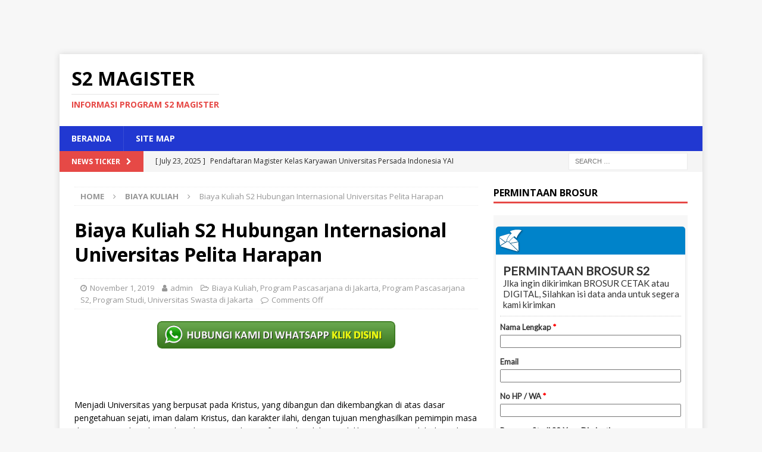

--- FILE ---
content_type: text/html; charset=UTF-8
request_url: https://programmagister.com/biaya-kuliah-s2-hubungan-internasional-universitas-pelita-harapan/
body_size: 14815
content:
<!DOCTYPE html>
<html class="no-js mh-one-sb" dir="ltr" lang="en-US" prefix="og: https://ogp.me/ns#">
<head>
	 <!-- Histats.com  START  (aync)-->
<script type="text/javascript">var _Hasync= _Hasync|| [];
_Hasync.push(['Histats.start', '1,4550798,4,0,0,0,00010000']);
_Hasync.push(['Histats.fasi', '1']);
_Hasync.push(['Histats.track_hits', '']);
(function() {
var hs = document.createElement('script'); hs.type = 'text/javascript'; hs.async = true;
hs.src = ('//s10.histats.com/js15_as.js');
(document.getElementsByTagName('head')[0] || document.getElementsByTagName('body')[0]).appendChild(hs);
})();</script>
<noscript><a href="/" target="_blank"><img  src="//sstatic1.histats.com/0.gif?4550798&101" alt="" border="0"></a></noscript>
<!-- Histats.com  END  -->
<meta name="google-site-verification" content="bIAsvRuSjhgflA2iZz0VETnGBG0lQuX72b29g0BxzmY" />
<meta charset="UTF-8">
<meta name="viewport" content="width=device-width, initial-scale=1.0">
<link rel="profile" href="https://gmpg.org/xfn/11" />
<title>Biaya Kuliah S2 Hubungan Internasional Universitas Pelita Harapan - S2 Magister</title>

		<!-- All in One SEO 4.9.3 - aioseo.com -->
	<meta name="description" content="Menjadi Universitas yang berpusat pada Kristus, yang dibangun dan dikembangkan di atas dasar pengetahuan sejati, iman dalam Kristus, dan karakter ilahi, dengan tujuan menghasilkan pemimpin masa depan yang takut akan Tuhan, kompeten, dan profesional melalui pendidikan yang unggul, holistis dan transformasional. DETAIL BIAYA Pembayaran Pertama Rp8.800.000 Total Biaya Studi* Rp46.500.000 *) Harga merupakan total biaya" />
	<meta name="robots" content="max-image-preview:large" />
	<meta name="author" content="admin"/>
	<link rel="canonical" href="https://programmagister.com/biaya-kuliah-s2-hubungan-internasional-universitas-pelita-harapan/" />
	<meta name="generator" content="All in One SEO (AIOSEO) 4.9.3" />
		<meta property="og:locale" content="en_US" />
		<meta property="og:site_name" content="S2 Magister - Informasi Program S2 Magister" />
		<meta property="og:type" content="article" />
		<meta property="og:title" content="Biaya Kuliah S2 Hubungan Internasional Universitas Pelita Harapan - S2 Magister" />
		<meta property="og:description" content="Menjadi Universitas yang berpusat pada Kristus, yang dibangun dan dikembangkan di atas dasar pengetahuan sejati, iman dalam Kristus, dan karakter ilahi, dengan tujuan menghasilkan pemimpin masa depan yang takut akan Tuhan, kompeten, dan profesional melalui pendidikan yang unggul, holistis dan transformasional. DETAIL BIAYA Pembayaran Pertama Rp8.800.000 Total Biaya Studi* Rp46.500.000 *) Harga merupakan total biaya" />
		<meta property="og:url" content="https://programmagister.com/biaya-kuliah-s2-hubungan-internasional-universitas-pelita-harapan/" />
		<meta property="article:published_time" content="2019-11-01T11:11:29+00:00" />
		<meta property="article:modified_time" content="2019-11-01T11:11:29+00:00" />
		<meta name="twitter:card" content="summary_large_image" />
		<meta name="twitter:title" content="Biaya Kuliah S2 Hubungan Internasional Universitas Pelita Harapan - S2 Magister" />
		<meta name="twitter:description" content="Menjadi Universitas yang berpusat pada Kristus, yang dibangun dan dikembangkan di atas dasar pengetahuan sejati, iman dalam Kristus, dan karakter ilahi, dengan tujuan menghasilkan pemimpin masa depan yang takut akan Tuhan, kompeten, dan profesional melalui pendidikan yang unggul, holistis dan transformasional. DETAIL BIAYA Pembayaran Pertama Rp8.800.000 Total Biaya Studi* Rp46.500.000 *) Harga merupakan total biaya" />
		<script type="application/ld+json" class="aioseo-schema">
			{"@context":"https:\/\/schema.org","@graph":[{"@type":"BlogPosting","@id":"https:\/\/programmagister.com\/biaya-kuliah-s2-hubungan-internasional-universitas-pelita-harapan\/#blogposting","name":"Biaya Kuliah S2 Hubungan Internasional Universitas Pelita Harapan - S2 Magister","headline":"Biaya Kuliah S2 Hubungan Internasional Universitas Pelita Harapan","author":{"@id":"https:\/\/programmagister.com\/author\/admin\/#author"},"publisher":{"@id":"https:\/\/programmagister.com\/#organization"},"image":{"@type":"ImageObject","url":755},"datePublished":"2019-11-01T11:11:29+00:00","dateModified":"2019-11-01T11:11:29+00:00","inLanguage":"en-US","mainEntityOfPage":{"@id":"https:\/\/programmagister.com\/biaya-kuliah-s2-hubungan-internasional-universitas-pelita-harapan\/#webpage"},"isPartOf":{"@id":"https:\/\/programmagister.com\/biaya-kuliah-s2-hubungan-internasional-universitas-pelita-harapan\/#webpage"},"articleSection":"Biaya Kuliah, Program Pascasarjana di Jakarta, Program Pascasarjana S2, Program Studi, Universitas Swasta di Jakarta, Berikut kami sampaikan informasi tentang Biaya Kuliah S2 Magister Manajemen Universitas Yarsi Jakarta Seperti Biaya Kuliah, Jadwal Kuliah, Jurusan, Pendaftaran Kuliah atau informasi lain tentang Biaya Kuliah S2 Magister Manajemen Universitas Yarsi Jakarta"},{"@type":"BreadcrumbList","@id":"https:\/\/programmagister.com\/biaya-kuliah-s2-hubungan-internasional-universitas-pelita-harapan\/#breadcrumblist","itemListElement":[{"@type":"ListItem","@id":"https:\/\/programmagister.com#listItem","position":1,"name":"Home","item":"https:\/\/programmagister.com","nextItem":{"@type":"ListItem","@id":"https:\/\/programmagister.com\/category\/program-pascasarjana-di-jakarta\/#listItem","name":"Program Pascasarjana di Jakarta"}},{"@type":"ListItem","@id":"https:\/\/programmagister.com\/category\/program-pascasarjana-di-jakarta\/#listItem","position":2,"name":"Program Pascasarjana di Jakarta","item":"https:\/\/programmagister.com\/category\/program-pascasarjana-di-jakarta\/","nextItem":{"@type":"ListItem","@id":"https:\/\/programmagister.com\/biaya-kuliah-s2-hubungan-internasional-universitas-pelita-harapan\/#listItem","name":"Biaya Kuliah S2 Hubungan Internasional Universitas Pelita Harapan"},"previousItem":{"@type":"ListItem","@id":"https:\/\/programmagister.com#listItem","name":"Home"}},{"@type":"ListItem","@id":"https:\/\/programmagister.com\/biaya-kuliah-s2-hubungan-internasional-universitas-pelita-harapan\/#listItem","position":3,"name":"Biaya Kuliah S2 Hubungan Internasional Universitas Pelita Harapan","previousItem":{"@type":"ListItem","@id":"https:\/\/programmagister.com\/category\/program-pascasarjana-di-jakarta\/#listItem","name":"Program Pascasarjana di Jakarta"}}]},{"@type":"Organization","@id":"https:\/\/programmagister.com\/#organization","name":"S2 Magister","description":"Informasi Program S2 Magister","url":"https:\/\/programmagister.com\/"},{"@type":"Person","@id":"https:\/\/programmagister.com\/author\/admin\/#author","url":"https:\/\/programmagister.com\/author\/admin\/","name":"admin","image":{"@type":"ImageObject","@id":"https:\/\/programmagister.com\/biaya-kuliah-s2-hubungan-internasional-universitas-pelita-harapan\/#authorImage","url":"https:\/\/secure.gravatar.com\/avatar\/9dc9498c9258350c2bd0857b4af92091b1c063e9609e0298aa2884f41b6128da?s=96&d=mm&r=g","width":96,"height":96,"caption":"admin"}},{"@type":"WebPage","@id":"https:\/\/programmagister.com\/biaya-kuliah-s2-hubungan-internasional-universitas-pelita-harapan\/#webpage","url":"https:\/\/programmagister.com\/biaya-kuliah-s2-hubungan-internasional-universitas-pelita-harapan\/","name":"Biaya Kuliah S2 Hubungan Internasional Universitas Pelita Harapan - S2 Magister","description":"Menjadi Universitas yang berpusat pada Kristus, yang dibangun dan dikembangkan di atas dasar pengetahuan sejati, iman dalam Kristus, dan karakter ilahi, dengan tujuan menghasilkan pemimpin masa depan yang takut akan Tuhan, kompeten, dan profesional melalui pendidikan yang unggul, holistis dan transformasional. DETAIL BIAYA Pembayaran Pertama Rp8.800.000 Total Biaya Studi* Rp46.500.000 *) Harga merupakan total biaya","inLanguage":"en-US","isPartOf":{"@id":"https:\/\/programmagister.com\/#website"},"breadcrumb":{"@id":"https:\/\/programmagister.com\/biaya-kuliah-s2-hubungan-internasional-universitas-pelita-harapan\/#breadcrumblist"},"author":{"@id":"https:\/\/programmagister.com\/author\/admin\/#author"},"creator":{"@id":"https:\/\/programmagister.com\/author\/admin\/#author"},"image":{"@type":"ImageObject","url":755,"@id":"https:\/\/programmagister.com\/biaya-kuliah-s2-hubungan-internasional-universitas-pelita-harapan\/#mainImage"},"primaryImageOfPage":{"@id":"https:\/\/programmagister.com\/biaya-kuliah-s2-hubungan-internasional-universitas-pelita-harapan\/#mainImage"},"datePublished":"2019-11-01T11:11:29+00:00","dateModified":"2019-11-01T11:11:29+00:00"},{"@type":"WebSite","@id":"https:\/\/programmagister.com\/#website","url":"https:\/\/programmagister.com\/","name":"S2 Magister","description":"Informasi Program S2 Magister","inLanguage":"en-US","publisher":{"@id":"https:\/\/programmagister.com\/#organization"}}]}
		</script>
		<!-- All in One SEO -->

<link rel='dns-prefetch' href='//fonts.googleapis.com' />
<link rel="alternate" type="application/rss+xml" title="S2 Magister &raquo; Feed" href="https://programmagister.com/feed/" />
<link rel="alternate" type="application/rss+xml" title="S2 Magister &raquo; Comments Feed" href="https://programmagister.com/comments/feed/" />
<link rel="alternate" title="oEmbed (JSON)" type="application/json+oembed" href="https://programmagister.com/wp-json/oembed/1.0/embed?url=https%3A%2F%2Fprogrammagister.com%2Fbiaya-kuliah-s2-hubungan-internasional-universitas-pelita-harapan%2F" />
<link rel="alternate" title="oEmbed (XML)" type="text/xml+oembed" href="https://programmagister.com/wp-json/oembed/1.0/embed?url=https%3A%2F%2Fprogrammagister.com%2Fbiaya-kuliah-s2-hubungan-internasional-universitas-pelita-harapan%2F&#038;format=xml" />
		<!-- This site uses the Google Analytics by MonsterInsights plugin v9.11.1 - Using Analytics tracking - https://www.monsterinsights.com/ -->
		<!-- Note: MonsterInsights is not currently configured on this site. The site owner needs to authenticate with Google Analytics in the MonsterInsights settings panel. -->
					<!-- No tracking code set -->
				<!-- / Google Analytics by MonsterInsights -->
		<style id='wp-img-auto-sizes-contain-inline-css' type='text/css'>
img:is([sizes=auto i],[sizes^="auto," i]){contain-intrinsic-size:3000px 1500px}
/*# sourceURL=wp-img-auto-sizes-contain-inline-css */
</style>
<link rel='stylesheet' id='dashicons-css' href='https://programmagister.com/wp-includes/css/dashicons.min.css?ver=6.9' type='text/css' media='all' />
<link rel='stylesheet' id='post-views-counter-frontend-css' href='https://programmagister.com/wp-content/plugins/post-views-counter/css/frontend.css?ver=1.7.0' type='text/css' media='all' />
<style id='wp-emoji-styles-inline-css' type='text/css'>

	img.wp-smiley, img.emoji {
		display: inline !important;
		border: none !important;
		box-shadow: none !important;
		height: 1em !important;
		width: 1em !important;
		margin: 0 0.07em !important;
		vertical-align: -0.1em !important;
		background: none !important;
		padding: 0 !important;
	}
/*# sourceURL=wp-emoji-styles-inline-css */
</style>
<style id='wp-block-library-inline-css' type='text/css'>
:root{--wp-block-synced-color:#7a00df;--wp-block-synced-color--rgb:122,0,223;--wp-bound-block-color:var(--wp-block-synced-color);--wp-editor-canvas-background:#ddd;--wp-admin-theme-color:#007cba;--wp-admin-theme-color--rgb:0,124,186;--wp-admin-theme-color-darker-10:#006ba1;--wp-admin-theme-color-darker-10--rgb:0,107,160.5;--wp-admin-theme-color-darker-20:#005a87;--wp-admin-theme-color-darker-20--rgb:0,90,135;--wp-admin-border-width-focus:2px}@media (min-resolution:192dpi){:root{--wp-admin-border-width-focus:1.5px}}.wp-element-button{cursor:pointer}:root .has-very-light-gray-background-color{background-color:#eee}:root .has-very-dark-gray-background-color{background-color:#313131}:root .has-very-light-gray-color{color:#eee}:root .has-very-dark-gray-color{color:#313131}:root .has-vivid-green-cyan-to-vivid-cyan-blue-gradient-background{background:linear-gradient(135deg,#00d084,#0693e3)}:root .has-purple-crush-gradient-background{background:linear-gradient(135deg,#34e2e4,#4721fb 50%,#ab1dfe)}:root .has-hazy-dawn-gradient-background{background:linear-gradient(135deg,#faaca8,#dad0ec)}:root .has-subdued-olive-gradient-background{background:linear-gradient(135deg,#fafae1,#67a671)}:root .has-atomic-cream-gradient-background{background:linear-gradient(135deg,#fdd79a,#004a59)}:root .has-nightshade-gradient-background{background:linear-gradient(135deg,#330968,#31cdcf)}:root .has-midnight-gradient-background{background:linear-gradient(135deg,#020381,#2874fc)}:root{--wp--preset--font-size--normal:16px;--wp--preset--font-size--huge:42px}.has-regular-font-size{font-size:1em}.has-larger-font-size{font-size:2.625em}.has-normal-font-size{font-size:var(--wp--preset--font-size--normal)}.has-huge-font-size{font-size:var(--wp--preset--font-size--huge)}.has-text-align-center{text-align:center}.has-text-align-left{text-align:left}.has-text-align-right{text-align:right}.has-fit-text{white-space:nowrap!important}#end-resizable-editor-section{display:none}.aligncenter{clear:both}.items-justified-left{justify-content:flex-start}.items-justified-center{justify-content:center}.items-justified-right{justify-content:flex-end}.items-justified-space-between{justify-content:space-between}.screen-reader-text{border:0;clip-path:inset(50%);height:1px;margin:-1px;overflow:hidden;padding:0;position:absolute;width:1px;word-wrap:normal!important}.screen-reader-text:focus{background-color:#ddd;clip-path:none;color:#444;display:block;font-size:1em;height:auto;left:5px;line-height:normal;padding:15px 23px 14px;text-decoration:none;top:5px;width:auto;z-index:100000}html :where(.has-border-color){border-style:solid}html :where([style*=border-top-color]){border-top-style:solid}html :where([style*=border-right-color]){border-right-style:solid}html :where([style*=border-bottom-color]){border-bottom-style:solid}html :where([style*=border-left-color]){border-left-style:solid}html :where([style*=border-width]){border-style:solid}html :where([style*=border-top-width]){border-top-style:solid}html :where([style*=border-right-width]){border-right-style:solid}html :where([style*=border-bottom-width]){border-bottom-style:solid}html :where([style*=border-left-width]){border-left-style:solid}html :where(img[class*=wp-image-]){height:auto;max-width:100%}:where(figure){margin:0 0 1em}html :where(.is-position-sticky){--wp-admin--admin-bar--position-offset:var(--wp-admin--admin-bar--height,0px)}@media screen and (max-width:600px){html :where(.is-position-sticky){--wp-admin--admin-bar--position-offset:0px}}

/*# sourceURL=wp-block-library-inline-css */
</style><style id='global-styles-inline-css' type='text/css'>
:root{--wp--preset--aspect-ratio--square: 1;--wp--preset--aspect-ratio--4-3: 4/3;--wp--preset--aspect-ratio--3-4: 3/4;--wp--preset--aspect-ratio--3-2: 3/2;--wp--preset--aspect-ratio--2-3: 2/3;--wp--preset--aspect-ratio--16-9: 16/9;--wp--preset--aspect-ratio--9-16: 9/16;--wp--preset--color--black: #000000;--wp--preset--color--cyan-bluish-gray: #abb8c3;--wp--preset--color--white: #ffffff;--wp--preset--color--pale-pink: #f78da7;--wp--preset--color--vivid-red: #cf2e2e;--wp--preset--color--luminous-vivid-orange: #ff6900;--wp--preset--color--luminous-vivid-amber: #fcb900;--wp--preset--color--light-green-cyan: #7bdcb5;--wp--preset--color--vivid-green-cyan: #00d084;--wp--preset--color--pale-cyan-blue: #8ed1fc;--wp--preset--color--vivid-cyan-blue: #0693e3;--wp--preset--color--vivid-purple: #9b51e0;--wp--preset--gradient--vivid-cyan-blue-to-vivid-purple: linear-gradient(135deg,rgb(6,147,227) 0%,rgb(155,81,224) 100%);--wp--preset--gradient--light-green-cyan-to-vivid-green-cyan: linear-gradient(135deg,rgb(122,220,180) 0%,rgb(0,208,130) 100%);--wp--preset--gradient--luminous-vivid-amber-to-luminous-vivid-orange: linear-gradient(135deg,rgb(252,185,0) 0%,rgb(255,105,0) 100%);--wp--preset--gradient--luminous-vivid-orange-to-vivid-red: linear-gradient(135deg,rgb(255,105,0) 0%,rgb(207,46,46) 100%);--wp--preset--gradient--very-light-gray-to-cyan-bluish-gray: linear-gradient(135deg,rgb(238,238,238) 0%,rgb(169,184,195) 100%);--wp--preset--gradient--cool-to-warm-spectrum: linear-gradient(135deg,rgb(74,234,220) 0%,rgb(151,120,209) 20%,rgb(207,42,186) 40%,rgb(238,44,130) 60%,rgb(251,105,98) 80%,rgb(254,248,76) 100%);--wp--preset--gradient--blush-light-purple: linear-gradient(135deg,rgb(255,206,236) 0%,rgb(152,150,240) 100%);--wp--preset--gradient--blush-bordeaux: linear-gradient(135deg,rgb(254,205,165) 0%,rgb(254,45,45) 50%,rgb(107,0,62) 100%);--wp--preset--gradient--luminous-dusk: linear-gradient(135deg,rgb(255,203,112) 0%,rgb(199,81,192) 50%,rgb(65,88,208) 100%);--wp--preset--gradient--pale-ocean: linear-gradient(135deg,rgb(255,245,203) 0%,rgb(182,227,212) 50%,rgb(51,167,181) 100%);--wp--preset--gradient--electric-grass: linear-gradient(135deg,rgb(202,248,128) 0%,rgb(113,206,126) 100%);--wp--preset--gradient--midnight: linear-gradient(135deg,rgb(2,3,129) 0%,rgb(40,116,252) 100%);--wp--preset--font-size--small: 13px;--wp--preset--font-size--medium: 20px;--wp--preset--font-size--large: 36px;--wp--preset--font-size--x-large: 42px;--wp--preset--spacing--20: 0.44rem;--wp--preset--spacing--30: 0.67rem;--wp--preset--spacing--40: 1rem;--wp--preset--spacing--50: 1.5rem;--wp--preset--spacing--60: 2.25rem;--wp--preset--spacing--70: 3.38rem;--wp--preset--spacing--80: 5.06rem;--wp--preset--shadow--natural: 6px 6px 9px rgba(0, 0, 0, 0.2);--wp--preset--shadow--deep: 12px 12px 50px rgba(0, 0, 0, 0.4);--wp--preset--shadow--sharp: 6px 6px 0px rgba(0, 0, 0, 0.2);--wp--preset--shadow--outlined: 6px 6px 0px -3px rgb(255, 255, 255), 6px 6px rgb(0, 0, 0);--wp--preset--shadow--crisp: 6px 6px 0px rgb(0, 0, 0);}:where(.is-layout-flex){gap: 0.5em;}:where(.is-layout-grid){gap: 0.5em;}body .is-layout-flex{display: flex;}.is-layout-flex{flex-wrap: wrap;align-items: center;}.is-layout-flex > :is(*, div){margin: 0;}body .is-layout-grid{display: grid;}.is-layout-grid > :is(*, div){margin: 0;}:where(.wp-block-columns.is-layout-flex){gap: 2em;}:where(.wp-block-columns.is-layout-grid){gap: 2em;}:where(.wp-block-post-template.is-layout-flex){gap: 1.25em;}:where(.wp-block-post-template.is-layout-grid){gap: 1.25em;}.has-black-color{color: var(--wp--preset--color--black) !important;}.has-cyan-bluish-gray-color{color: var(--wp--preset--color--cyan-bluish-gray) !important;}.has-white-color{color: var(--wp--preset--color--white) !important;}.has-pale-pink-color{color: var(--wp--preset--color--pale-pink) !important;}.has-vivid-red-color{color: var(--wp--preset--color--vivid-red) !important;}.has-luminous-vivid-orange-color{color: var(--wp--preset--color--luminous-vivid-orange) !important;}.has-luminous-vivid-amber-color{color: var(--wp--preset--color--luminous-vivid-amber) !important;}.has-light-green-cyan-color{color: var(--wp--preset--color--light-green-cyan) !important;}.has-vivid-green-cyan-color{color: var(--wp--preset--color--vivid-green-cyan) !important;}.has-pale-cyan-blue-color{color: var(--wp--preset--color--pale-cyan-blue) !important;}.has-vivid-cyan-blue-color{color: var(--wp--preset--color--vivid-cyan-blue) !important;}.has-vivid-purple-color{color: var(--wp--preset--color--vivid-purple) !important;}.has-black-background-color{background-color: var(--wp--preset--color--black) !important;}.has-cyan-bluish-gray-background-color{background-color: var(--wp--preset--color--cyan-bluish-gray) !important;}.has-white-background-color{background-color: var(--wp--preset--color--white) !important;}.has-pale-pink-background-color{background-color: var(--wp--preset--color--pale-pink) !important;}.has-vivid-red-background-color{background-color: var(--wp--preset--color--vivid-red) !important;}.has-luminous-vivid-orange-background-color{background-color: var(--wp--preset--color--luminous-vivid-orange) !important;}.has-luminous-vivid-amber-background-color{background-color: var(--wp--preset--color--luminous-vivid-amber) !important;}.has-light-green-cyan-background-color{background-color: var(--wp--preset--color--light-green-cyan) !important;}.has-vivid-green-cyan-background-color{background-color: var(--wp--preset--color--vivid-green-cyan) !important;}.has-pale-cyan-blue-background-color{background-color: var(--wp--preset--color--pale-cyan-blue) !important;}.has-vivid-cyan-blue-background-color{background-color: var(--wp--preset--color--vivid-cyan-blue) !important;}.has-vivid-purple-background-color{background-color: var(--wp--preset--color--vivid-purple) !important;}.has-black-border-color{border-color: var(--wp--preset--color--black) !important;}.has-cyan-bluish-gray-border-color{border-color: var(--wp--preset--color--cyan-bluish-gray) !important;}.has-white-border-color{border-color: var(--wp--preset--color--white) !important;}.has-pale-pink-border-color{border-color: var(--wp--preset--color--pale-pink) !important;}.has-vivid-red-border-color{border-color: var(--wp--preset--color--vivid-red) !important;}.has-luminous-vivid-orange-border-color{border-color: var(--wp--preset--color--luminous-vivid-orange) !important;}.has-luminous-vivid-amber-border-color{border-color: var(--wp--preset--color--luminous-vivid-amber) !important;}.has-light-green-cyan-border-color{border-color: var(--wp--preset--color--light-green-cyan) !important;}.has-vivid-green-cyan-border-color{border-color: var(--wp--preset--color--vivid-green-cyan) !important;}.has-pale-cyan-blue-border-color{border-color: var(--wp--preset--color--pale-cyan-blue) !important;}.has-vivid-cyan-blue-border-color{border-color: var(--wp--preset--color--vivid-cyan-blue) !important;}.has-vivid-purple-border-color{border-color: var(--wp--preset--color--vivid-purple) !important;}.has-vivid-cyan-blue-to-vivid-purple-gradient-background{background: var(--wp--preset--gradient--vivid-cyan-blue-to-vivid-purple) !important;}.has-light-green-cyan-to-vivid-green-cyan-gradient-background{background: var(--wp--preset--gradient--light-green-cyan-to-vivid-green-cyan) !important;}.has-luminous-vivid-amber-to-luminous-vivid-orange-gradient-background{background: var(--wp--preset--gradient--luminous-vivid-amber-to-luminous-vivid-orange) !important;}.has-luminous-vivid-orange-to-vivid-red-gradient-background{background: var(--wp--preset--gradient--luminous-vivid-orange-to-vivid-red) !important;}.has-very-light-gray-to-cyan-bluish-gray-gradient-background{background: var(--wp--preset--gradient--very-light-gray-to-cyan-bluish-gray) !important;}.has-cool-to-warm-spectrum-gradient-background{background: var(--wp--preset--gradient--cool-to-warm-spectrum) !important;}.has-blush-light-purple-gradient-background{background: var(--wp--preset--gradient--blush-light-purple) !important;}.has-blush-bordeaux-gradient-background{background: var(--wp--preset--gradient--blush-bordeaux) !important;}.has-luminous-dusk-gradient-background{background: var(--wp--preset--gradient--luminous-dusk) !important;}.has-pale-ocean-gradient-background{background: var(--wp--preset--gradient--pale-ocean) !important;}.has-electric-grass-gradient-background{background: var(--wp--preset--gradient--electric-grass) !important;}.has-midnight-gradient-background{background: var(--wp--preset--gradient--midnight) !important;}.has-small-font-size{font-size: var(--wp--preset--font-size--small) !important;}.has-medium-font-size{font-size: var(--wp--preset--font-size--medium) !important;}.has-large-font-size{font-size: var(--wp--preset--font-size--large) !important;}.has-x-large-font-size{font-size: var(--wp--preset--font-size--x-large) !important;}
/*# sourceURL=global-styles-inline-css */
</style>

<style id='classic-theme-styles-inline-css' type='text/css'>
/*! This file is auto-generated */
.wp-block-button__link{color:#fff;background-color:#32373c;border-radius:9999px;box-shadow:none;text-decoration:none;padding:calc(.667em + 2px) calc(1.333em + 2px);font-size:1.125em}.wp-block-file__button{background:#32373c;color:#fff;text-decoration:none}
/*# sourceURL=/wp-includes/css/classic-themes.min.css */
</style>
<link rel='stylesheet' id='mh-magazine-css' href='https://programmagister.com/wp-content/themes/mh-magazine/style.css?ver=3.8.2' type='text/css' media='all' />
<link rel='stylesheet' id='mh-font-awesome-css' href='https://programmagister.com/wp-content/themes/mh-magazine/includes/font-awesome.min.css' type='text/css' media='all' />
<link rel='stylesheet' id='mh-google-fonts-css' href='https://fonts.googleapis.com/css?family=Open+Sans:300,400,400italic,600,700' type='text/css' media='all' />
<script type="text/javascript" src="https://programmagister.com/wp-includes/js/jquery/jquery.min.js?ver=3.7.1" id="jquery-core-js"></script>
<script type="text/javascript" src="https://programmagister.com/wp-includes/js/jquery/jquery-migrate.min.js?ver=3.4.1" id="jquery-migrate-js"></script>
<script type="text/javascript" id="jquery-js-after">
/* <![CDATA[ */
jQuery(document).ready(function() {
	jQuery(".daa6ea04149606bffabae7f4ee7ef743").click(function() {
		jQuery.post(
			"https://programmagister.com/wp-admin/admin-ajax.php", {
				"action": "quick_adsense_onpost_ad_click",
				"quick_adsense_onpost_ad_index": jQuery(this).attr("data-index"),
				"quick_adsense_nonce": "36b2b12df0",
			}, function(response) { }
		);
	});
});

//# sourceURL=jquery-js-after
/* ]]> */
</script>
<script type="text/javascript" src="https://programmagister.com/wp-content/themes/mh-magazine/js/scripts.js?ver=3.8.2" id="mh-scripts-js"></script>
<link rel="https://api.w.org/" href="https://programmagister.com/wp-json/" /><link rel="alternate" title="JSON" type="application/json" href="https://programmagister.com/wp-json/wp/v2/posts/754" /><link rel="EditURI" type="application/rsd+xml" title="RSD" href="https://programmagister.com/xmlrpc.php?rsd" />
<meta name="generator" content="WordPress 6.9" />
<link rel='shortlink' href='https://programmagister.com/?p=754' />
<style type="text/css">
.mh-navigation li:hover, .mh-navigation ul li:hover > ul, .mh-main-nav-wrap, .mh-main-nav, .mh-social-nav li a:hover, .entry-tags li, .mh-slider-caption, .mh-widget-layout8 .mh-widget-title .mh-footer-widget-title-inner, .mh-widget-col-1 .mh-slider-caption, .mh-widget-col-1 .mh-posts-lineup-caption, .mh-carousel-layout1, .mh-spotlight-widget, .mh-social-widget li a, .mh-author-bio-widget, .mh-footer-widget .mh-tab-comment-excerpt, .mh-nip-item:hover .mh-nip-overlay, .mh-widget .tagcloud a, .mh-footer-widget .tagcloud a, .mh-footer, .mh-copyright-wrap, input[type=submit]:hover, #infinite-handle span:hover { background: #2138d1; }
.mh-extra-nav-bg { background: rgba(33, 56, 209, 0.2); }
.mh-slider-caption, .mh-posts-stacked-title, .mh-posts-lineup-caption { background: #2138d1; background: rgba(33, 56, 209, 0.8); }
@media screen and (max-width: 900px) { #mh-mobile .mh-slider-caption, #mh-mobile .mh-posts-lineup-caption { background: rgba(33, 56, 209, 1); } }
.slicknav_menu, .slicknav_nav ul, #mh-mobile .mh-footer-widget .mh-posts-stacked-overlay { border-color: #2138d1; }
.mh-copyright, .mh-copyright a { color: #fff; }
</style>
<!--[if lt IE 9]>
<script src="https://programmagister.com/wp-content/themes/mh-magazine/js/css3-mediaqueries.js"></script>
<![endif]-->
</head>
<body id="mh-mobile" class="wp-singular post-template-default single single-post postid-754 single-format-standard wp-theme-mh-magazine mh-boxed-layout mh-right-sb mh-loop-layout1 mh-widget-layout1 mh-loop-hide-caption" itemscope="itemscope" itemtype="http://schema.org/WebPage">
	<div style="visibility: hidden">Viagra är ett receptbelagt läkemedel och är inte tillåtet att säljas receptfritt, <a href="https://medicin-se.com/">köp Viagra</a> online utan recept och du bor varsomhelst i Sverige. Med apotek-se kan du <a href="https://apotek-se.com/">köpa viagra på nätet</a> till bästa pris. I Sverige är det nuvarande priset för Generisk Viagra 100 mg 280 SEK för 10 tabletter och 397. Viagra är ett receptbelagt läkemedel och är inte tillåtet att säljas receptfritt <a href="https://halso-se.com/">köp Viagra</a>. Prata med din läkare eller om du tror dig behöva Viagra.</div>

<div class="mh-container mh-container-outer">
<div class="mh-header-nav-mobile clearfix"></div>
	<div class="mh-preheader">
    	<div class="mh-container mh-container-inner mh-row clearfix">
							<div class="mh-header-bar-content mh-header-bar-top-left mh-col-2-3 clearfix">
									</div>
										<div class="mh-header-bar-content mh-header-bar-top-right mh-col-1-3 clearfix">
									</div>
					</div>
	</div>
<header class="mh-header" itemscope="itemscope" itemtype="http://schema.org/WPHeader">
	<div class="mh-container mh-container-inner clearfix">
		<div class="mh-custom-header clearfix">
<div class="mh-header-columns mh-row clearfix">
<div class="mh-col-1-1 mh-site-identity">
<div class="mh-site-logo" role="banner" itemscope="itemscope" itemtype="http://schema.org/Brand">
<div class="mh-header-text">
<a class="mh-header-text-link" href="https://programmagister.com/" title="S2 Magister" rel="home">
<h2 class="mh-header-title">S2 Magister</h2>
<h3 class="mh-header-tagline">Informasi Program S2 Magister</h3>
</a>
</div>
</div>
</div>
</div>
</div>
	</div>
	<div class="mh-main-nav-wrap">
		<nav class="mh-navigation mh-main-nav mh-container mh-container-inner clearfix" itemscope="itemscope" itemtype="http://schema.org/SiteNavigationElement">
			<div class="menu-menu-utama-container"><ul id="menu-menu-utama" class="menu"><li id="menu-item-179" class="menu-item menu-item-type-custom menu-item-object-custom menu-item-home menu-item-179"><a href="https://programmagister.com/">Beranda</a></li>
<li id="menu-item-19399" class="menu-item menu-item-type-custom menu-item-object-custom menu-item-19399"><a href="https://programmagister.com/sitemap.xml">Site Map</a></li>
</ul></div>		</nav>
	</div>
	</header>
	<div class="mh-subheader">
		<div class="mh-container mh-container-inner mh-row clearfix">
							<div class="mh-header-bar-content mh-header-bar-bottom-left mh-col-2-3 clearfix">
											<div class="mh-header-ticker mh-header-ticker-bottom">
							<div class="mh-ticker-bottom">
			<div class="mh-ticker-title mh-ticker-title-bottom">
			News Ticker<i class="fa fa-chevron-right"></i>		</div>
		<div class="mh-ticker-content mh-ticker-content-bottom">
		<ul id="mh-ticker-loop-bottom">				<li class="mh-ticker-item mh-ticker-item-bottom">
					<a href="https://programmagister.com/pendaftaran-magister-kelas-karyawan-universitas-persada-indonesia-yai-2025-2026/" title="Pendaftaran Magister Kelas Karyawan Universitas Persada Indonesia YAI 2025/2026">
						<span class="mh-ticker-item-date mh-ticker-item-date-bottom">
                        	[ July 23, 2025 ]                        </span>
						<span class="mh-ticker-item-title mh-ticker-item-title-bottom">
							Pendaftaran Magister Kelas Karyawan Universitas Persada Indonesia YAI 2025/2026						</span>
													<span class="mh-ticker-item-cat mh-ticker-item-cat-bottom">
								<i class="fa fa-caret-right"></i>
																Pendaftaran							</span>
											</a>
				</li>				<li class="mh-ticker-item mh-ticker-item-bottom">
					<a href="https://programmagister.com/pendaftaran-magister-kelas-karyawan-universitas-inaba-2025-2026/" title="Pendaftaran Magister Kelas Karyawan Universitas INABA 2025/2026">
						<span class="mh-ticker-item-date mh-ticker-item-date-bottom">
                        	[ July 23, 2025 ]                        </span>
						<span class="mh-ticker-item-title mh-ticker-item-title-bottom">
							Pendaftaran Magister Kelas Karyawan Universitas INABA 2025/2026						</span>
													<span class="mh-ticker-item-cat mh-ticker-item-cat-bottom">
								<i class="fa fa-caret-right"></i>
																Pendaftaran							</span>
											</a>
				</li>				<li class="mh-ticker-item mh-ticker-item-bottom">
					<a href="https://programmagister.com/biaya-kuliah-magister-s2-sekolah-tinggi-ilmu-ekonomi-mahardhika-stie-mahardhika-ta-2025-2026/" title="Biaya Kuliah Magister S2 Sekolah Tinggi Ilmu Ekonomi Mahardhika (STIE Mahardhika) TA 2025/2026">
						<span class="mh-ticker-item-date mh-ticker-item-date-bottom">
                        	[ May 28, 2025 ]                        </span>
						<span class="mh-ticker-item-title mh-ticker-item-title-bottom">
							Biaya Kuliah Magister S2 Sekolah Tinggi Ilmu Ekonomi Mahardhika (STIE Mahardhika) TA 2025/2026						</span>
													<span class="mh-ticker-item-cat mh-ticker-item-cat-bottom">
								<i class="fa fa-caret-right"></i>
																Biaya Kuliah							</span>
											</a>
				</li>				<li class="mh-ticker-item mh-ticker-item-bottom">
					<a href="https://programmagister.com/biaya-kuliah-magister-s2-universitas-dr-soetomo-unitomo-ta-2025-2026/" title="Biaya Kuliah Magister S2 Universitas Dr Soetomo (UNITOMO) TA 2025/2026">
						<span class="mh-ticker-item-date mh-ticker-item-date-bottom">
                        	[ May 28, 2025 ]                        </span>
						<span class="mh-ticker-item-title mh-ticker-item-title-bottom">
							Biaya Kuliah Magister S2 Universitas Dr Soetomo (UNITOMO) TA 2025/2026						</span>
													<span class="mh-ticker-item-cat mh-ticker-item-cat-bottom">
								<i class="fa fa-caret-right"></i>
																Biaya Kuliah							</span>
											</a>
				</li>				<li class="mh-ticker-item mh-ticker-item-bottom">
					<a href="https://programmagister.com/biaya-kuliah-magister-s2-universitas-wijaya-kusuma-surabaya-uwks-ta-2025-2026/" title="Biaya Kuliah Magister S2 Universitas Wijaya Kusuma Surabaya (UWKS) TA 2025/2026">
						<span class="mh-ticker-item-date mh-ticker-item-date-bottom">
                        	[ May 28, 2025 ]                        </span>
						<span class="mh-ticker-item-title mh-ticker-item-title-bottom">
							Biaya Kuliah Magister S2 Universitas Wijaya Kusuma Surabaya (UWKS) TA 2025/2026						</span>
													<span class="mh-ticker-item-cat mh-ticker-item-cat-bottom">
								<i class="fa fa-caret-right"></i>
																Biaya Kuliah							</span>
											</a>
				</li>		</ul>
	</div>
</div>						</div>
									</div>
										<div class="mh-header-bar-content mh-header-bar-bottom-right mh-col-1-3 clearfix">
											<aside class="mh-header-search mh-header-search-bottom">
							<form role="search" method="get" class="search-form" action="https://programmagister.com/">
				<label>
					<span class="screen-reader-text">Search for:</span>
					<input type="search" class="search-field" placeholder="Search &hellip;" value="" name="s" />
				</label>
				<input type="submit" class="search-submit" value="Search" />
			</form>						</aside>
									</div>
					</div>
	</div>
<div class="mh-wrapper clearfix">
	<div class="mh-main clearfix">
		<div id="main-content" class="mh-content" role="main" itemprop="mainContentOfPage"><nav class="mh-breadcrumb"><span itemscope itemtype="http://data-vocabulary.org/Breadcrumb"><a href="https://programmagister.com" itemprop="url"><span itemprop="title">Home</span></a></span><span class="mh-breadcrumb-delimiter"><i class="fa fa-angle-right"></i></span><span itemscope itemtype="http://data-vocabulary.org/Breadcrumb"><a href="https://programmagister.com/category/biaya-kuliah/" itemprop="url"><span itemprop="title">Biaya Kuliah</span></a></span><span class="mh-breadcrumb-delimiter"><i class="fa fa-angle-right"></i></span>Biaya Kuliah S2 Hubungan Internasional Universitas Pelita Harapan</nav>
<article id="post-754" class="post-754 post type-post status-publish format-standard has-post-thumbnail hentry category-biaya-kuliah category-program-pascasarjana-di-jakarta category-program-pascasarjana-s2 category-program-studi category-universitas-swasta-di-jakarta tag-berikut-kami-sampaikan-informasi-tentang-biaya-kuliah-s2-magister-manajemen-universitas-yarsi-jakarta-seperti-biaya-kuliah tag-jadwal-kuliah tag-jurusan tag-pendaftaran-kuliah-atau-informasi-lain-tentang-biaya-kuliah-s2-magister-manajemen-universitas-yarsi-jakarta">
	<header class="entry-header clearfix"><h1 class="entry-title">Biaya Kuliah S2 Hubungan Internasional Universitas Pelita Harapan</h1><div class="mh-meta entry-meta">
<span class="entry-meta-date updated"><i class="fa fa-clock-o"></i><a href="https://programmagister.com/2019/11/">November 1, 2019</a></span>
<span class="entry-meta-author author vcard"><i class="fa fa-user"></i><a class="fn" href="https://programmagister.com/author/admin/">admin</a></span>
<span class="entry-meta-categories"><i class="fa fa-folder-open-o"></i><a href="https://programmagister.com/category/biaya-kuliah/" rel="category tag">Biaya Kuliah</a>, <a href="https://programmagister.com/category/program-pascasarjana-di-jakarta/" rel="category tag">Program Pascasarjana di Jakarta</a>, <a href="https://programmagister.com/category/program-pascasarjana-s2/" rel="category tag">Program Pascasarjana S2</a>, <a href="https://programmagister.com/category/program-studi/" rel="category tag">Program Studi</a>, <a href="https://programmagister.com/category/universitas-swasta-di-jakarta/" rel="category tag">Universitas Swasta di Jakarta</a></span>
<span class="entry-meta-comments"><i class="fa fa-comment-o"></i><span class="mh-comment-count-link">Comments Off<span class="screen-reader-text"> on Biaya Kuliah S2 Hubungan Internasional Universitas Pelita Harapan</span></span></span>
</div>
	</header>
		<div class="entry-content clearfix">
		<center>
<a href="https://api.whatsapp.com/send?phone=628111977672&text=Saya%20minta%20informasi%20Kelas%20Karyawan%20Universitas%20di%20daerah%20.." target="_blank" ><img class="aligncenter wp-image-996 size-medium" src="https://www.pusatinformasibeasiswa.com/wp-content/uploads/2021/01/wagif.gif" alt="" width="400" /></a>
</center><br>
		
<figure class="entry-thumbnail">
<img src="" alt="" title="" />
</figure>
<div class="daa6ea04149606bffabae7f4ee7ef743" data-index="1" style="float: none; margin:10px 0 10px 0; text-align:center;">
<div id="divglobalbysikose1"></div>
<script type="text/javascript" src="//kelaskaryawan.web.id/global/vendor/global.js"></script>
<script type="text/javascript">
   Global.init([1]);
   Global.createGlobal();
</script>
</div>
<p>Menjadi Universitas yang berpusat pada Kristus, yang dibangun dan dikembangkan di atas dasar pengetahuan sejati, iman dalam Kristus, dan karakter ilahi, dengan tujuan menghasilkan pemimpin masa depan yang takut akan Tuhan, kompeten, dan profesional melalui pendidikan yang unggul, holistis dan transformasional.</p>
<div id="collapse-faculty-5" class="collapse show" data-parent="#accordion-uph-faculty">
<div class="card-body">
<div class="row">
<div class="col-md-12">
<div class="table-responsive">
<table class="table table-uph">
<thead>
<tr class="header-two">
<th class="th-50" scope="col">DETAIL</th>
<th scope="col">BIAYA</th>
</tr>
</thead>
<tbody>
<tr>
<td>Pembayaran Pertama</td>
<td>
<p class="text-bold montserrat text-dark text-right">Rp8.800.000</p>
</td>
</tr>
<tr>
<td>Total Biaya Studi*</td>
<td>
<p class="text-bold montserrat text-dark text-right">Rp46.500.000</p>
</td>
</tr>
<tr>
<td>
<p class="text-bold text-dark montserrat">*) Harga merupakan total biaya untuk masa studi normal menurut kurikulum yang berlaku</p>
</td>
</tr>
</tbody>
</table>
</div>
</div>
</div>
</div>
</div>

<div style="font-size: 0px; height: 0px; line-height: 0px; margin: 0; padding: 0; clear: both;"></div><div class="post-views content-post post-754 entry-meta load-static">
				<span class="post-views-icon dashicons dashicons-chart-bar"></span> <span class="post-views-label">Post Views:</span> <span class="post-views-count">1,198</span>
			</div><div class="mh-social-bottom">
<div class="mh-share-buttons clearfix">
	<a class="mh-facebook" href="#" onclick="window.open('https://www.facebook.com/sharer.php?u=https%3A%2F%2Fprogrammagister.com%2Fbiaya-kuliah-s2-hubungan-internasional-universitas-pelita-harapan%2F&t=Biaya+Kuliah+S2+Hubungan+Internasional+Universitas+Pelita+Harapan', 'facebookShare', 'width=626,height=436'); return false;" title="Share on Facebook">
		<span class="mh-share-button"><i class="fa fa-facebook"></i></span>
	</a>
	<a class="mh-twitter" href="#" onclick="window.open('https://twitter.com/share?text=Biaya+Kuliah+S2+Hubungan+Internasional+Universitas+Pelita+Harapan:&url=https%3A%2F%2Fprogrammagister.com%2Fbiaya-kuliah-s2-hubungan-internasional-universitas-pelita-harapan%2F', 'twitterShare', 'width=626,height=436'); return false;" title="Tweet This Post">
		<span class="mh-share-button"><i class="fa fa-twitter"></i></span>
	</a>
	<a class="mh-pinterest" href="#" onclick="window.open('https://pinterest.com/pin/create/button/?url=https%3A%2F%2Fprogrammagister.com%2Fbiaya-kuliah-s2-hubungan-internasional-universitas-pelita-harapan%2F&media=&description=Biaya+Kuliah+S2+Hubungan+Internasional+Universitas+Pelita+Harapan', 'pinterestShare', 'width=750,height=350'); return false;" title="Pin This Post">
		<span class="mh-share-button"><i class="fa fa-pinterest"></i></span>
	</a>
	<a class="mh-googleplus" href="#" onclick="window.open('https://plusone.google.com/_/+1/confirm?hl=en-US&url=https%3A%2F%2Fprogrammagister.com%2Fbiaya-kuliah-s2-hubungan-internasional-universitas-pelita-harapan%2F', 'googleShare', 'width=626,height=436'); return false;" title="Share on Google+" target="_blank">
		<span class="mh-share-button"><i class="fa fa-google-plus"></i></span>
	</a>
	<a class="mh-email" href="/cdn-cgi/l/email-protection#[base64]" title="Send this article to a friend" target="_blank">
		<span class="mh-share-button"><i class="fa fa-envelope-o"></i></span>
	</a>
</div></div>
	</div>
    <!--
    <div class="entry-tags clearfix"><i class="fa fa-tag"></i><ul><li><a href="https://programmagister.com/tag/berikut-kami-sampaikan-informasi-tentang-biaya-kuliah-s2-magister-manajemen-universitas-yarsi-jakarta-seperti-biaya-kuliah/" rel="tag">Berikut kami sampaikan informasi tentang Biaya Kuliah S2 Magister Manajemen Universitas Yarsi Jakarta Seperti Biaya Kuliah</a></li><li><a href="https://programmagister.com/tag/jadwal-kuliah/" rel="tag">Jadwal Kuliah</a></li><li><a href="https://programmagister.com/tag/jurusan/" rel="tag">Jurusan</a></li><li><a href="https://programmagister.com/tag/pendaftaran-kuliah-atau-informasi-lain-tentang-biaya-kuliah-s2-magister-manajemen-universitas-yarsi-jakarta/" rel="tag">Pendaftaran Kuliah atau informasi lain tentang Biaya Kuliah S2 Magister Manajemen Universitas Yarsi Jakarta</a></li></ul></div>-->
</article><div class="mh-author-box clearfix">
	<figure class="mh-author-box-avatar">
		<img alt='' src='https://secure.gravatar.com/avatar/9dc9498c9258350c2bd0857b4af92091b1c063e9609e0298aa2884f41b6128da?s=125&#038;d=mm&#038;r=g' srcset='https://secure.gravatar.com/avatar/9dc9498c9258350c2bd0857b4af92091b1c063e9609e0298aa2884f41b6128da?s=250&#038;d=mm&#038;r=g 2x' class='avatar avatar-125 photo' height='125' width='125' decoding='async'/>	</figure>
	<div class="mh-author-box-header">
		<span class="mh-author-box-name">
			About admin		</span>
					<span class="mh-author-box-postcount">
				<a href="https://programmagister.com/author/admin/" title="More articles written by admin'">
					960 Articles				</a>
			</span>
			</div>
			<div class="mh-author-box-bio">
			Program Kelas Karyawan Terbaik:

 	<a href="https://undira.ac.id/">Universitas Dian Nusantara</a>
 	<a href="https://repository.undira.ac.id/">Universitas Dian Nusantara</a>
 	<a href="https://jurnal.undira.ac.id/">Universitas Dian Nusantara</a>
 	<a href="https://reguler.undira.ac.id/">Universitas Dian Nusantara - Reguler</a>
 	<a href="https://kk.undira.ac.id/">Universitas Dian Nusantara - Kelas Karyawan</a>
 	<a href="https://sains.ac.id">Universitas Sains Indonesia</a>
 	<a href="https://kk.sains.ac.id">Universitas Sains Indonesia - Kelas Karyawan</a>
 	<a href="https://repository.sains.ac.id">Universitas Sains Indonesia - Repository</a>
 	<a href="https://kk.sains.ac.id">Universitas Sains Indonesia - Kelas Karyawan</a>
 	<a href="https://ojs.sains.ac.id">Universitas Sains Indonesia - Kelas Karyawan</a>
 	<a href="https://kk.sains.ac.id/hub/">Universitas Sains Indonesia - Scholar Hub</a>
 	<a href="https://pmb.sains.ac.id">Universitas Sains Indonesia - Reguler</a>
 	<a href="https://paramadina.ac.id/">Universitas Paramadina</a>
 	<a href="https://repository.paramadina.ac.id/">Universitas Paramadina - Repository</a>
        <a href="https://journal.paramadina.ac.id/">Universitas Paramadina</a>
 	<a href="https://pkp.paramadina.ac.id/">Universitas Paramadina - Kelas Karyawan</a>
 	<a href="https://pkp.paramadina.ac.id/scholarhub/">Universitas Paramadina - Kelas Karyawan</a>
 	<a href="https://pasca.paramadina.ac.id/">Pascasarjana Universitas Paramadina</a>
 	<a href="https://sanggabuana.ac.id/">Universitas Sangga Buana</a>
 	<a href="https://kk.sanggabuana.ac.id/">Kelas Karyawan Universitas Sangga Buana</a>
	<a href="https://esaunggul.ac.id/">Universitas Esa Unggul</a> 
	<a href="https://pasca.esaunggul.ac.id/">Pascasarjana Universitas Esa Unggul</a>
 	<a href="https://kk.esaunggul.ac.id/">Universitas Esa Unggul- Kelas Karyawan</a>
 	<a href="https://kp.esaunggul.ac.id/">Universitas Esa Unggul- Kelas Paralel</a>
 	<a href="https://stiebankbpdjateng.ac.id/">STIE BANK BPD Jateng</a>
 	<a href="https://kk.stiebankbpdjateng.ac.id/">STIE BANK BPD Jateng Kelas Karyawan</a>
 	<a href="https://up45.ac.id/">Universitas Proklamasi 45</a>
 	<a href="https://kk.up45.ac.id/">Universitas Proklamasi 45 Kelas Karyawan</a>
 	<a href="https://perbanas.ac.id/">Universitas Hayam Wuruk Perbanas</a>
 	<a href="https://kk.perbanas.ac.id/">Universitas Hayam Wuruk Perbanas Kelas Karyawan</a>
 	<a href="https://pancabudi.ac.id/">Universitas Panca Budi</a>
	<a href="https://kk.pancabudi.ac.id/">Universitas Panca Budi - Kelas Karyawan</a>
 	<a href="https://unmeka.ac.id">Universitas Nusa Megarkencana</a>
 	<a href="https://kk.unmeka.ac.id">Universitas Nusa Megarkencana - Kelas Karyawan</a>		</div>
	</div><nav class="mh-post-nav mh-row clearfix" itemscope="itemscope" itemtype="http://schema.org/SiteNavigationElement">
<div class="mh-col-1-2 mh-post-nav-item mh-post-nav-prev">
<a href="https://programmagister.com/biaya-kuliah-s2-magister-ilmu-hukum-universitas-pelita-harapan/" rel="prev"><span>Previous</span><p>Biaya Kuliah S2 Magister Ilmu Hukum Universitas Pelita Harapan</p></a></div>
<div class="mh-col-1-2 mh-post-nav-item mh-post-nav-next">
<a href="https://programmagister.com/biaya-kuliah-s2-magister-universitas-budi-luhur-tangerang-tahun-20192020/" rel="next"><img width="74" height="60" src="https://programmagister.com/wp-content/uploads/2016/06/budi-luhur.jpg" class="attachment-mh-magazine-small size-mh-magazine-small wp-post-image" alt="" decoding="async" srcset="https://programmagister.com/wp-content/uploads/2016/06/budi-luhur.jpg 320w, https://programmagister.com/wp-content/uploads/2016/06/budi-luhur-300x244.jpg 300w" sizes="(max-width: 74px) 100vw, 74px" /><span>Next</span><p>Biaya Kuliah S2 Magister Universitas Budi Luhur Tangerang Tahun 2019/2020</p></a></div>
</nav>
<section class="mh-related-content">
<h3 class="mh-widget-title mh-related-content-title">
<span class="mh-widget-title-inner">Related Articles</span></h3>
<div class="mh-related-wrap mh-row clearfix">
<div class="mh-col-1-3 mh-posts-grid-col clearfix">
<article class="post-696 format-standard mh-posts-grid-item clearfix">
	<figure class="mh-posts-grid-thumb">
		<a class="mh-thumb-icon mh-thumb-icon-small-mobile" href="https://programmagister.com/biaya-kuliah-s2-magister-ilmu-agama-islam-universitas-paramadina-jakarta/" title="Biaya Kuliah S2 Magister Ilmu Agama Islam Universitas Paramadina Jakarta">		</a>
					<div class="mh-image-caption mh-posts-grid-caption">
				Biaya Kuliah			</div>
			</figure>
	<h3 class="entry-title mh-posts-grid-title">
		<a href="https://programmagister.com/biaya-kuliah-s2-magister-ilmu-agama-islam-universitas-paramadina-jakarta/" title="Biaya Kuliah S2 Magister Ilmu Agama Islam Universitas Paramadina Jakarta" rel="bookmark">
			Biaya Kuliah S2 Magister Ilmu Agama Islam Universitas Paramadina Jakarta		</a>
	</h3>
	<div class="mh-meta entry-meta">
<span class="entry-meta-date updated"><i class="fa fa-clock-o"></i><a href="https://programmagister.com/2019/11/">November 1, 2019</a></span>
<span class="entry-meta-author author vcard"><i class="fa fa-user"></i><a class="fn" href="https://programmagister.com/author/admin/">admin</a></span>
<span class="entry-meta-categories"><i class="fa fa-folder-open-o"></i><a href="https://programmagister.com/category/biaya-kuliah/" rel="category tag">Biaya Kuliah</a>, <a href="https://programmagister.com/category/program-pascasarjana-di-jakarta/" rel="category tag">Program Pascasarjana di Jakarta</a>, <a href="https://programmagister.com/category/program-pascasarjana-s2/" rel="category tag">Program Pascasarjana S2</a>, <a href="https://programmagister.com/category/program-studi/" rel="category tag">Program Studi</a>, <a href="https://programmagister.com/category/universitas-swasta-di-jakarta/" rel="category tag">Universitas Swasta di Jakarta</a></span>
<span class="entry-meta-comments"><i class="fa fa-comment-o"></i><span class="mh-comment-count-link">Comments Off<span class="screen-reader-text"> on Biaya Kuliah S2 Magister Ilmu Agama Islam Universitas Paramadina Jakarta</span></span></span>
</div>
	<div class="mh-posts-grid-excerpt clearfix">
		<div class="mh-excerpt"><p>Pada dasarnya Universitas Paramadina membantu mahasiswa untuk menempuh pendidikannya dengan memberikan fasilitas biaya kuliah melalui biaya kuliah sistem cicilan setiap bulan selama masa studi. Besarnya biaya kuliah berdasarkan tingkat pendidikan terakhir mahasiswa dan waktu pendaftaran. <a class="mh-excerpt-more" href="https://programmagister.com/biaya-kuliah-s2-magister-ilmu-agama-islam-universitas-paramadina-jakarta/" title="Biaya Kuliah S2 Magister Ilmu Agama Islam Universitas Paramadina Jakarta">[&#8230;]</a></p>
</div>	</div>
</article></div>
<div class="mh-col-1-3 mh-posts-grid-col clearfix">
<article class="post-876 format-standard mh-posts-grid-item clearfix">
	<figure class="mh-posts-grid-thumb">
		<a class="mh-thumb-icon mh-thumb-icon-small-mobile" href="https://programmagister.com/pendaftaran-program-s2-s3-universitas-negeri-malang-tahun-20192020/" title="Pendaftaran Program S2 S3 Universitas Negeri Malang Tahun 2019/2020">		</a>
					<div class="mh-image-caption mh-posts-grid-caption">
				Magister Manajemen			</div>
			</figure>
	<h3 class="entry-title mh-posts-grid-title">
		<a href="https://programmagister.com/pendaftaran-program-s2-s3-universitas-negeri-malang-tahun-20192020/" title="Pendaftaran Program S2 S3 Universitas Negeri Malang Tahun 2019/2020" rel="bookmark">
			Pendaftaran Program S2 S3 Universitas Negeri Malang Tahun 2019/2020		</a>
	</h3>
	<div class="mh-meta entry-meta">
<span class="entry-meta-date updated"><i class="fa fa-clock-o"></i><a href="https://programmagister.com/2020/01/">January 3, 2020</a></span>
<span class="entry-meta-author author vcard"><i class="fa fa-user"></i><a class="fn" href="https://programmagister.com/author/admin/">admin</a></span>
<span class="entry-meta-categories"><i class="fa fa-folder-open-o"></i><a href="https://programmagister.com/category/magister-manajemen/" rel="category tag">Magister Manajemen</a>, <a href="https://programmagister.com/category/pendaftaran/" rel="category tag">Pendaftaran</a>, <a href="https://programmagister.com/category/program-doktor-s3-manajemen/" rel="category tag">Program Doktor S3 Manajemen</a>, <a href="https://programmagister.com/category/program-pascasarjana-di-semarang/" rel="category tag">Program PascaSarjana Di Semarang</a>, <a href="https://programmagister.com/category/program-pascasarjana-s2/" rel="category tag">Program Pascasarjana S2</a>, <a href="https://programmagister.com/category/program-studi/" rel="category tag">Program Studi</a></span>
<span class="entry-meta-comments"><i class="fa fa-comment-o"></i><span class="mh-comment-count-link">Comments Off<span class="screen-reader-text"> on Pendaftaran Program S2 S3 Universitas Negeri Malang Tahun 2019/2020</span></span></span>
</div>
	<div class="mh-posts-grid-excerpt clearfix">
		<div class="mh-excerpt"><p>Dalam rangka menjaring calon mahasiswa baru yang memiliki kemampuan akademik, motivasi yang tinggi, dan keterampilan untuk mengikuti dan menyelesaikan pendidikan tepat waktu, Pascasarjana Universitas Negeri Malang (UM) membuka pendaftaran mahasiswa baru Program Magister (S2) dan <a class="mh-excerpt-more" href="https://programmagister.com/pendaftaran-program-s2-s3-universitas-negeri-malang-tahun-20192020/" title="Pendaftaran Program S2 S3 Universitas Negeri Malang Tahun 2019/2020">[&#8230;]</a></p>
</div>	</div>
</article></div>
<div class="mh-col-1-3 mh-posts-grid-col clearfix">
<article class="post-569 format-standard mh-posts-grid-item clearfix">
	<figure class="mh-posts-grid-thumb">
		<a class="mh-thumb-icon mh-thumb-icon-small-mobile" href="https://programmagister.com/biaya-kuliah-s2-magister-manajemen-universitas-mercu-buana-umb-jakarta/" title="Biaya Kuliah S2 Magister Manajemen Universitas Mercu Buana UMB Jakarta">		</a>
					<div class="mh-image-caption mh-posts-grid-caption">
				Biaya Kuliah			</div>
			</figure>
	<h3 class="entry-title mh-posts-grid-title">
		<a href="https://programmagister.com/biaya-kuliah-s2-magister-manajemen-universitas-mercu-buana-umb-jakarta/" title="Biaya Kuliah S2 Magister Manajemen Universitas Mercu Buana UMB Jakarta" rel="bookmark">
			Biaya Kuliah S2 Magister Manajemen Universitas Mercu Buana UMB Jakarta		</a>
	</h3>
	<div class="mh-meta entry-meta">
<span class="entry-meta-date updated"><i class="fa fa-clock-o"></i><a href="https://programmagister.com/2019/10/">October 31, 2019</a></span>
<span class="entry-meta-author author vcard"><i class="fa fa-user"></i><a class="fn" href="https://programmagister.com/author/admin/">admin</a></span>
<span class="entry-meta-categories"><i class="fa fa-folder-open-o"></i><a href="https://programmagister.com/category/biaya-kuliah/" rel="category tag">Biaya Kuliah</a>, <a href="https://programmagister.com/category/magister-manajemen/" rel="category tag">Magister Manajemen</a>, <a href="https://programmagister.com/category/program-pascasarjana-di-jakarta/" rel="category tag">Program Pascasarjana di Jakarta</a>, <a href="https://programmagister.com/category/program-pascasarjana-s2/" rel="category tag">Program Pascasarjana S2</a>, <a href="https://programmagister.com/category/universitas-swasta-di-jakarta/" rel="category tag">Universitas Swasta di Jakarta</a></span>
<span class="entry-meta-comments"><i class="fa fa-comment-o"></i><span class="mh-comment-count-link">Comments Off<span class="screen-reader-text"> on Biaya Kuliah S2 Magister Manajemen Universitas Mercu Buana UMB Jakarta</span></span></span>
</div>
	<div class="mh-posts-grid-excerpt clearfix">
		<div class="mh-excerpt"><p>Pada prinsipnya Kelas Karyawan Universitas Mercu Buana berusaha membantu calon mahasiswa dalam membayar biaya pendidikannya secara proporsional sesuai dengan kemampuan masing-masing calon mahasiswa. Semua Biaya Kuliah/Pendidikan dapat diangsur sesuai kemampuan Mahasiswa. Besarnya Angsuran dan jadwal pembayaran ditentukan <a class="mh-excerpt-more" href="https://programmagister.com/biaya-kuliah-s2-magister-manajemen-universitas-mercu-buana-umb-jakarta/" title="Biaya Kuliah S2 Magister Manajemen Universitas Mercu Buana UMB Jakarta">[&#8230;]</a></p>
</div>	</div>
</article></div>
</div>
</section>
<div id="comments" class="mh-comments-wrap">
</div>
		</div>
			<aside class="mh-widget-col-1 mh-sidebar" itemscope="itemscope" itemtype="http://schema.org/WPSideBar"><div id="block-8" class="mh-widget widget_block"><h4 class="mh-widget-title"><span class="mh-widget-title-inner">PERMINTAAN BROSUR</span></h4><div class="wp-widget-group__inner-blocks">
<script data-cfasync="false" src="/cdn-cgi/scripts/5c5dd728/cloudflare-static/email-decode.min.js"></script><script src="https://www.emailmeform.com/builder/forms/jsform/xt75D61yTR8Lw79PKbB96dQ" type="text/javascript"></script>
</div></div>
		<div id="recent-posts-2" class="mh-widget widget_recent_entries">
		<h4 class="mh-widget-title"><span class="mh-widget-title-inner">TERBARU</span></h4>
		<ul>
											<li>
					<a href="https://programmagister.com/pendaftaran-magister-kelas-karyawan-universitas-persada-indonesia-yai-2025-2026/">Pendaftaran Magister Kelas Karyawan Universitas Persada Indonesia YAI 2025/2026</a>
									</li>
											<li>
					<a href="https://programmagister.com/pendaftaran-magister-kelas-karyawan-universitas-inaba-2025-2026/">Pendaftaran Magister Kelas Karyawan Universitas INABA 2025/2026</a>
									</li>
											<li>
					<a href="https://programmagister.com/biaya-kuliah-magister-s2-sekolah-tinggi-ilmu-ekonomi-mahardhika-stie-mahardhika-ta-2025-2026/">Biaya Kuliah Magister S2 Sekolah Tinggi Ilmu Ekonomi Mahardhika (STIE Mahardhika) TA 2025/2026</a>
									</li>
											<li>
					<a href="https://programmagister.com/biaya-kuliah-magister-s2-universitas-dr-soetomo-unitomo-ta-2025-2026/">Biaya Kuliah Magister S2 Universitas Dr Soetomo (UNITOMO) TA 2025/2026</a>
									</li>
											<li>
					<a href="https://programmagister.com/biaya-kuliah-magister-s2-universitas-wijaya-kusuma-surabaya-uwks-ta-2025-2026/">Biaya Kuliah Magister S2 Universitas Wijaya Kusuma Surabaya (UWKS) TA 2025/2026</a>
									</li>
					</ul>

		</div><div id="archives-2" class="mh-widget widget_archive"><h4 class="mh-widget-title"><span class="mh-widget-title-inner">Archives</span></h4>		<label class="screen-reader-text" for="archives-dropdown-2">Archives</label>
		<select id="archives-dropdown-2" name="archive-dropdown">
			
			<option value="">Select Month</option>
				<option value='https://programmagister.com/2025/07/'> July 2025 </option>
	<option value='https://programmagister.com/2025/05/'> May 2025 </option>
	<option value='https://programmagister.com/2025/03/'> March 2025 </option>
	<option value='https://programmagister.com/2024/12/'> December 2024 </option>
	<option value='https://programmagister.com/2024/10/'> October 2024 </option>
	<option value='https://programmagister.com/2024/08/'> August 2024 </option>
	<option value='https://programmagister.com/2024/07/'> July 2024 </option>
	<option value='https://programmagister.com/2024/05/'> May 2024 </option>
	<option value='https://programmagister.com/2024/02/'> February 2024 </option>
	<option value='https://programmagister.com/2023/12/'> December 2023 </option>
	<option value='https://programmagister.com/2023/08/'> August 2023 </option>
	<option value='https://programmagister.com/2023/07/'> July 2023 </option>
	<option value='https://programmagister.com/2023/06/'> June 2023 </option>
	<option value='https://programmagister.com/2023/05/'> May 2023 </option>
	<option value='https://programmagister.com/2022/03/'> March 2022 </option>
	<option value='https://programmagister.com/2022/02/'> February 2022 </option>
	<option value='https://programmagister.com/2022/01/'> January 2022 </option>
	<option value='https://programmagister.com/2021/12/'> December 2021 </option>
	<option value='https://programmagister.com/2021/11/'> November 2021 </option>
	<option value='https://programmagister.com/2021/10/'> October 2021 </option>
	<option value='https://programmagister.com/2021/09/'> September 2021 </option>
	<option value='https://programmagister.com/2021/08/'> August 2021 </option>
	<option value='https://programmagister.com/2021/07/'> July 2021 </option>
	<option value='https://programmagister.com/2021/05/'> May 2021 </option>
	<option value='https://programmagister.com/2021/04/'> April 2021 </option>
	<option value='https://programmagister.com/2020/11/'> November 2020 </option>
	<option value='https://programmagister.com/2020/01/'> January 2020 </option>
	<option value='https://programmagister.com/2019/12/'> December 2019 </option>
	<option value='https://programmagister.com/2019/11/'> November 2019 </option>
	<option value='https://programmagister.com/2019/10/'> October 2019 </option>
	<option value='https://programmagister.com/2017/12/'> December 2017 </option>
	<option value='https://programmagister.com/2017/06/'> June 2017 </option>
	<option value='https://programmagister.com/2017/03/'> March 2017 </option>
	<option value='https://programmagister.com/2017/02/'> February 2017 </option>
	<option value='https://programmagister.com/2017/01/'> January 2017 </option>
	<option value='https://programmagister.com/2016/09/'> September 2016 </option>
	<option value='https://programmagister.com/2016/07/'> July 2016 </option>
	<option value='https://programmagister.com/2016/06/'> June 2016 </option>
	<option value='https://programmagister.com/2016/05/'> May 2016 </option>

		</select>

			<script type="text/javascript">
/* <![CDATA[ */

( ( dropdownId ) => {
	const dropdown = document.getElementById( dropdownId );
	function onSelectChange() {
		setTimeout( () => {
			if ( 'escape' === dropdown.dataset.lastkey ) {
				return;
			}
			if ( dropdown.value ) {
				document.location.href = dropdown.value;
			}
		}, 250 );
	}
	function onKeyUp( event ) {
		if ( 'Escape' === event.key ) {
			dropdown.dataset.lastkey = 'escape';
		} else {
			delete dropdown.dataset.lastkey;
		}
	}
	function onClick() {
		delete dropdown.dataset.lastkey;
	}
	dropdown.addEventListener( 'keyup', onKeyUp );
	dropdown.addEventListener( 'click', onClick );
	dropdown.addEventListener( 'change', onSelectChange );
})( "archives-dropdown-2" );

//# sourceURL=WP_Widget_Archives%3A%3Awidget
/* ]]> */
</script>
</div><div id="categories-2" class="mh-widget widget_categories"><h4 class="mh-widget-title"><span class="mh-widget-title-inner">Categories</span></h4><form action="https://programmagister.com" method="get"><label class="screen-reader-text" for="cat">Categories</label><select  name='cat' id='cat' class='postform'>
	<option value='-1'>Select Category</option>
	<option class="level-0" value="317">Biaya Kuliah</option>
	<option class="level-0" value="1240">Biaya Kuliah S2</option>
	<option class="level-0" value="1203">Biaya Kuliah S2</option>
	<option class="level-0" value="1202">Biaya Kuliah S2</option>
	<option class="level-0" value="851">Info Liannya</option>
	<option class="level-0" value="357">Kampus Bekasi</option>
	<option class="level-0" value="369">Kampus Jakarta</option>
	<option class="level-0" value="362">Kampus Tangerang</option>
	<option class="level-0" value="370">Kelas Karyawan</option>
	<option class="level-0" value="1111">Magister Akuntansi</option>
	<option class="level-0" value="387">Magister Ilmu Hukum</option>
	<option class="level-0" value="866">Magister Komunikasi</option>
	<option class="level-0" value="327">Magister Manajemen</option>
	<option class="level-0" value="657">Pendaftaran</option>
	<option class="level-0" value="634">Program Doktor S3 Manajemen</option>
	<option class="level-0" value="351">Program Magister</option>
	<option class="level-0" value="352">Program Pascasarjana</option>
	<option class="level-0" value="345">Program Pascasarjana di Bandung</option>
	<option class="level-0" value="2">Program Pascasarjana di Jakarta</option>
	<option class="level-0" value="649">Program Pascasarjana Di Medan</option>
	<option class="level-0" value="839">Program PascaSarjana Di Semarang</option>
	<option class="level-0" value="653">Program Pascasarjana Di Surabaya</option>
	<option class="level-0" value="801">Program Pascasarjana Di Yogyakarta</option>
	<option class="level-0" value="3">Program Pascasarjana S2</option>
	<option class="level-0" value="348">Program S2</option>
	<option class="level-0" value="346">Program Studi</option>
	<option class="level-0" value="1">Uncategorized</option>
	<option class="level-0" value="4">Universitas Negeri Di Jakarta</option>
	<option class="level-0" value="5">Universitas Swasta di Jakarta</option>
</select>
</form><script type="text/javascript">
/* <![CDATA[ */

( ( dropdownId ) => {
	const dropdown = document.getElementById( dropdownId );
	function onSelectChange() {
		setTimeout( () => {
			if ( 'escape' === dropdown.dataset.lastkey ) {
				return;
			}
			if ( dropdown.value && parseInt( dropdown.value ) > 0 && dropdown instanceof HTMLSelectElement ) {
				dropdown.parentElement.submit();
			}
		}, 250 );
	}
	function onKeyUp( event ) {
		if ( 'Escape' === event.key ) {
			dropdown.dataset.lastkey = 'escape';
		} else {
			delete dropdown.dataset.lastkey;
		}
	}
	function onClick() {
		delete dropdown.dataset.lastkey;
	}
	dropdown.addEventListener( 'keyup', onKeyUp );
	dropdown.addEventListener( 'click', onClick );
	dropdown.addEventListener( 'change', onSelectChange );
})( "cat" );

//# sourceURL=WP_Widget_Categories%3A%3Awidget
/* ]]> */
</script>
</div><div id="block-9" class="mh-widget widget_block"><h5>Program Kelas Karyawan Terbaik:</h5>
<ul>
 	<li><a href="https://undira.ac.id/">Universitas Dian Nusantara</a></li>
 	<li><a href="https://repository.undira.ac.id/">Universitas Dian Nusantara</a></li>
 	<li><a href="https://jurnal.undira.ac.id/">Universitas Dian Nusantara</a></li>
 	<li><a href="https://reguler.undira.ac.id/">Universitas Dian Nusantara - Reguler</a></li>
 	<li><a href="https://kk.undira.ac.id/">Universitas Dian Nusantara - Kelas Karyawan</a></li>
 	<li><a href="https://sains.ac.id">Universitas Sains Indonesia</a></li>
 	<li><a href="https://kk.sains.ac.id">Universitas Sains Indonesia - Kelas Karyawan</a></li>
 	<li><a href="https://repository.sains.ac.id">Universitas Sains Indonesia - Repository</a></li>
 	<li><a href="https://kk.sains.ac.id">Universitas Sains Indonesia - Kelas Karyawan</a></li>
 	<li><a href="https://ojs.sains.ac.id">Universitas Sains Indonesia - Kelas Karyawan</a></li>
 	<li><a href="https://kk.sains.ac.id/hub/">Universitas Sains Indonesia - Scholar Hub</a></li>
 	<li><a href="https://pmb.sains.ac.id">Universitas Sains Indonesia - Reguler</a></li>
 	<li><a href="https://paramadina.ac.id/">Universitas Paramadina</a></li>
 	<li><a href="https://repository.paramadina.ac.id/">Universitas Paramadina - Repository</a></li>
        <li><a href="https://journal.paramadina.ac.id/">Universitas Paramadina</a></li>
 	<li><a href="https://pkp.paramadina.ac.id/">Universitas Paramadina - Kelas Karyawan</a></li>
 	<li><a href="https://pkp.paramadina.ac.id/scholarhub/">Universitas Paramadina - Kelas Karyawan</a></li>
 	<li><a href="https://pasca.paramadina.ac.id/">Pascasarjana Universitas Paramadina</a></li>
 	<li><a href="https://sanggabuana.ac.id/">Universitas Sangga Buana</a></li>
 	<li><a href="https://kk.sanggabuana.ac.id/">Kelas Karyawan Universitas Sangga Buana</a></li>
	<li><a href="https://esaunggul.ac.id/">Universitas Esa Unggul</a></li> 
	<li><a href="https://pasca.esaunggul.ac.id/">Pascasarjana Universitas Esa Unggul</a></li>
 	<li><a href="https://kk.esaunggul.ac.id/">Universitas Esa Unggul- Kelas Karyawan</a></li>
 	<li><a href="https://kp.esaunggul.ac.id/">Universitas Esa Unggul- Kelas Paralel</a></li>
 	<li><a href="https://universitasbpd.ac.id/">Universitas BPD Semarang</a></li>
 	<li><a href="https://kk.universitasbpd.ac.id/">Universitas BPD Semarang Kelas Karyawan</a></li>
 	<li><a href="https://up45.ac.id/">Universitas Proklamasi 45</a></li>
 	<li><a href="https://kk.up45.ac.id/">Universitas Proklamasi 45 Kelas Karyawan</a></li>
 	<li><a href="https://perbanas.ac.id/">Universitas Hayam Wuruk Perbanas</a></li>
 	<li><a href="https://kk.perbanas.ac.id/">Universitas Hayam Wuruk Perbanas Kelas Karyawan</a></li>
 	<li><a href="https://pancabudi.ac.id/">Universitas Panca Budi</a></li>
	<li><a href="https://kk.pancabudi.ac.id/">Universitas Panca Budi - Kelas Karyawan</a></li>
 	<li><a href="https://unmeka.ac.id">Universitas Nusa Megarkencana</a></li>
 	<li><a href="https://kk.unmeka.ac.id">Universitas Nusa Megarkencana - Kelas Karyawan</a></li>
</ul></div>	</aside>	</div>
    </div>
<div class="mh-copyright-wrap">
	<div class="mh-container mh-container-inner clearfix">
		<p class="mh-copyright">
			Pusat Informasi Program Magister		</p>

	</div>
</div>
<a href="#" class="mh-back-to-top"><i class="fa fa-chevron-up"></i></a>
</div><!-- .mh-container-outer -->
<script type="speculationrules">
{"prefetch":[{"source":"document","where":{"and":[{"href_matches":"/*"},{"not":{"href_matches":["/wp-*.php","/wp-admin/*","/wp-content/uploads/*","/wp-content/*","/wp-content/plugins/*","/wp-content/themes/mh-magazine/*","/*\\?(.+)"]}},{"not":{"selector_matches":"a[rel~=\"nofollow\"]"}},{"not":{"selector_matches":".no-prefetch, .no-prefetch a"}}]},"eagerness":"conservative"}]}
</script>
<script id="wp-emoji-settings" type="application/json">
{"baseUrl":"https://s.w.org/images/core/emoji/17.0.2/72x72/","ext":".png","svgUrl":"https://s.w.org/images/core/emoji/17.0.2/svg/","svgExt":".svg","source":{"concatemoji":"https://programmagister.com/wp-includes/js/wp-emoji-release.min.js?ver=6.9"}}
</script>
<script type="module">
/* <![CDATA[ */
/*! This file is auto-generated */
const a=JSON.parse(document.getElementById("wp-emoji-settings").textContent),o=(window._wpemojiSettings=a,"wpEmojiSettingsSupports"),s=["flag","emoji"];function i(e){try{var t={supportTests:e,timestamp:(new Date).valueOf()};sessionStorage.setItem(o,JSON.stringify(t))}catch(e){}}function c(e,t,n){e.clearRect(0,0,e.canvas.width,e.canvas.height),e.fillText(t,0,0);t=new Uint32Array(e.getImageData(0,0,e.canvas.width,e.canvas.height).data);e.clearRect(0,0,e.canvas.width,e.canvas.height),e.fillText(n,0,0);const a=new Uint32Array(e.getImageData(0,0,e.canvas.width,e.canvas.height).data);return t.every((e,t)=>e===a[t])}function p(e,t){e.clearRect(0,0,e.canvas.width,e.canvas.height),e.fillText(t,0,0);var n=e.getImageData(16,16,1,1);for(let e=0;e<n.data.length;e++)if(0!==n.data[e])return!1;return!0}function u(e,t,n,a){switch(t){case"flag":return n(e,"\ud83c\udff3\ufe0f\u200d\u26a7\ufe0f","\ud83c\udff3\ufe0f\u200b\u26a7\ufe0f")?!1:!n(e,"\ud83c\udde8\ud83c\uddf6","\ud83c\udde8\u200b\ud83c\uddf6")&&!n(e,"\ud83c\udff4\udb40\udc67\udb40\udc62\udb40\udc65\udb40\udc6e\udb40\udc67\udb40\udc7f","\ud83c\udff4\u200b\udb40\udc67\u200b\udb40\udc62\u200b\udb40\udc65\u200b\udb40\udc6e\u200b\udb40\udc67\u200b\udb40\udc7f");case"emoji":return!a(e,"\ud83e\u1fac8")}return!1}function f(e,t,n,a){let r;const o=(r="undefined"!=typeof WorkerGlobalScope&&self instanceof WorkerGlobalScope?new OffscreenCanvas(300,150):document.createElement("canvas")).getContext("2d",{willReadFrequently:!0}),s=(o.textBaseline="top",o.font="600 32px Arial",{});return e.forEach(e=>{s[e]=t(o,e,n,a)}),s}function r(e){var t=document.createElement("script");t.src=e,t.defer=!0,document.head.appendChild(t)}a.supports={everything:!0,everythingExceptFlag:!0},new Promise(t=>{let n=function(){try{var e=JSON.parse(sessionStorage.getItem(o));if("object"==typeof e&&"number"==typeof e.timestamp&&(new Date).valueOf()<e.timestamp+604800&&"object"==typeof e.supportTests)return e.supportTests}catch(e){}return null}();if(!n){if("undefined"!=typeof Worker&&"undefined"!=typeof OffscreenCanvas&&"undefined"!=typeof URL&&URL.createObjectURL&&"undefined"!=typeof Blob)try{var e="postMessage("+f.toString()+"("+[JSON.stringify(s),u.toString(),c.toString(),p.toString()].join(",")+"));",a=new Blob([e],{type:"text/javascript"});const r=new Worker(URL.createObjectURL(a),{name:"wpTestEmojiSupports"});return void(r.onmessage=e=>{i(n=e.data),r.terminate(),t(n)})}catch(e){}i(n=f(s,u,c,p))}t(n)}).then(e=>{for(const n in e)a.supports[n]=e[n],a.supports.everything=a.supports.everything&&a.supports[n],"flag"!==n&&(a.supports.everythingExceptFlag=a.supports.everythingExceptFlag&&a.supports[n]);var t;a.supports.everythingExceptFlag=a.supports.everythingExceptFlag&&!a.supports.flag,a.supports.everything||((t=a.source||{}).concatemoji?r(t.concatemoji):t.wpemoji&&t.twemoji&&(r(t.twemoji),r(t.wpemoji)))});
//# sourceURL=https://programmagister.com/wp-includes/js/wp-emoji-loader.min.js
/* ]]> */
</script>
<script defer src="https://static.cloudflareinsights.com/beacon.min.js/vcd15cbe7772f49c399c6a5babf22c1241717689176015" integrity="sha512-ZpsOmlRQV6y907TI0dKBHq9Md29nnaEIPlkf84rnaERnq6zvWvPUqr2ft8M1aS28oN72PdrCzSjY4U6VaAw1EQ==" data-cf-beacon='{"version":"2024.11.0","token":"6a8956d6c6134297b48e20d1b9d2ed07","r":1,"server_timing":{"name":{"cfCacheStatus":true,"cfEdge":true,"cfExtPri":true,"cfL4":true,"cfOrigin":true,"cfSpeedBrain":true},"location_startswith":null}}' crossorigin="anonymous"></script>
</body>
</html>

--- FILE ---
content_type: text/javascript; charset=UTF-8
request_url: https://www.emailmeform.com/builder/forms/get_session_id?callback=jQuery18308394287851161217_1769085427386&dummy=dummy&_=1769085427466
body_size: -276
content:
jQuery18308394287851161217_1769085427386('0p1pidihlojb8ihr2kl86cgehr')